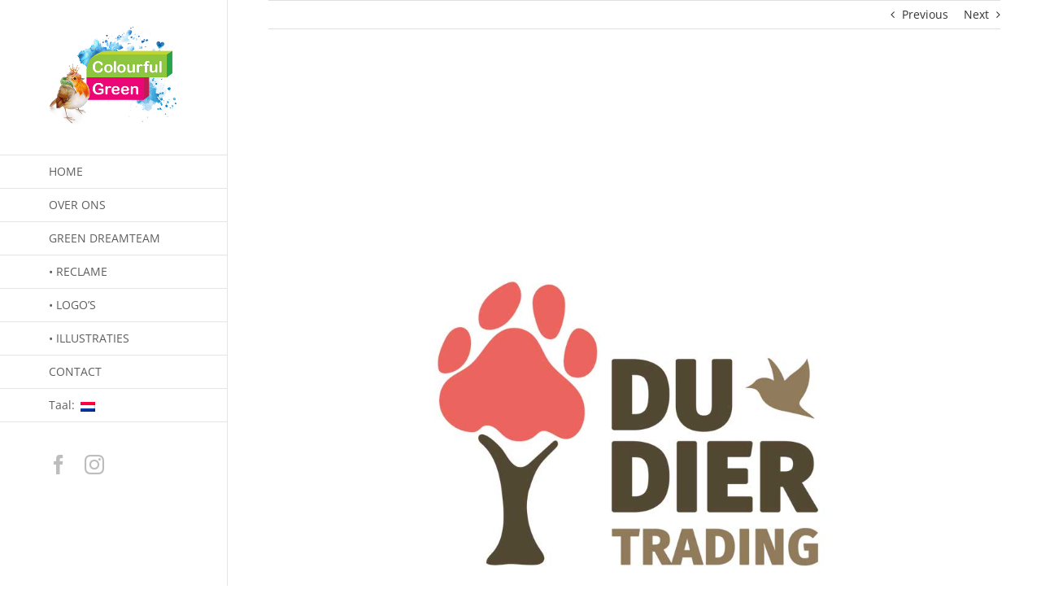

--- FILE ---
content_type: text/html; charset=UTF-8
request_url: https://colourfulgreen.nl/portfolio-items/english-logo-dudier/
body_size: 11196
content:

<!DOCTYPE html>
<html class="avada-html-layout-wide avada-html-header-position-left" dir="ltr" lang="nl-NL" prefix="og: https://ogp.me/ns#" prefix="og: http://ogp.me/ns# fb: http://ogp.me/ns/fb#">
<head>
	<meta http-equiv="X-UA-Compatible" content="IE=edge" />
	<meta http-equiv="Content-Type" content="text/html; charset=utf-8"/>
	<meta name="viewport" content="width=device-width, initial-scale=1" />
	<title>(English) logo dudier | Colourful Green</title>

		<!-- All in One SEO 4.5.3.1 - aioseo.com -->
		<meta name="robots" content="max-image-preview:large" />
		<link rel="canonical" href="https://colourfulgreen.nl/portfolio-items/english-logo-dudier/" />
		<meta name="generator" content="All in One SEO (AIOSEO) 4.5.3.1" />
		<meta property="og:locale" content="nl_NL" />
		<meta property="og:site_name" content="Colourful Green | GREEN &amp; CREATIVE" />
		<meta property="og:type" content="article" />
		<meta property="og:title" content="(English) logo dudier | Colourful Green" />
		<meta property="og:url" content="https://colourfulgreen.nl/portfolio-items/english-logo-dudier/" />
		<meta property="article:published_time" content="2018-02-23T20:00:33+00:00" />
		<meta property="article:modified_time" content="2018-02-23T20:20:10+00:00" />
		<meta name="twitter:card" content="summary" />
		<meta name="twitter:title" content="(English) logo dudier | Colourful Green" />
		<script type="application/ld+json" class="aioseo-schema">
			{"@context":"https:\/\/schema.org","@graph":[{"@type":"BreadcrumbList","@id":"https:\/\/colourfulgreen.nl\/portfolio-items\/english-logo-dudier\/#breadcrumblist","itemListElement":[{"@type":"ListItem","@id":"https:\/\/colourfulgreen.nl\/#listItem","position":1,"name":"Home","item":"https:\/\/colourfulgreen.nl\/","nextItem":"https:\/\/colourfulgreen.nl\/portfolio-items\/english-logo-dudier\/#listItem"},{"@type":"ListItem","@id":"https:\/\/colourfulgreen.nl\/portfolio-items\/english-logo-dudier\/#listItem","position":2,"name":"(English) logo dudier","previousItem":"https:\/\/colourfulgreen.nl\/#listItem"}]},{"@type":"Organization","@id":"https:\/\/colourfulgreen.nl\/#organization","name":"Colourful Green","url":"https:\/\/colourfulgreen.nl\/"},{"@type":"Person","@id":"https:\/\/colourfulgreen.nl\/author\/admin\/#author","url":"https:\/\/colourfulgreen.nl\/author\/admin\/","name":"Maria","image":{"@type":"ImageObject","@id":"https:\/\/colourfulgreen.nl\/portfolio-items\/english-logo-dudier\/#authorImage","url":"https:\/\/secure.gravatar.com\/avatar\/2d7d9b17f7f6987c7225f7f88503c76e?s=96&d=mm&r=g","width":96,"height":96,"caption":"Maria"}},{"@type":"WebPage","@id":"https:\/\/colourfulgreen.nl\/portfolio-items\/english-logo-dudier\/#webpage","url":"https:\/\/colourfulgreen.nl\/portfolio-items\/english-logo-dudier\/","name":"(English) logo dudier | Colourful Green","inLanguage":"nl-NL","isPartOf":{"@id":"https:\/\/colourfulgreen.nl\/#website"},"breadcrumb":{"@id":"https:\/\/colourfulgreen.nl\/portfolio-items\/english-logo-dudier\/#breadcrumblist"},"author":{"@id":"https:\/\/colourfulgreen.nl\/author\/admin\/#author"},"creator":{"@id":"https:\/\/colourfulgreen.nl\/author\/admin\/#author"},"image":{"@type":"ImageObject","url":"https:\/\/colourfulgreen.nl\/wp-content\/uploads\/2018\/02\/logo-dudier.jpg","@id":"https:\/\/colourfulgreen.nl\/portfolio-items\/english-logo-dudier\/#mainImage","width":1200,"height":1200},"primaryImageOfPage":{"@id":"https:\/\/colourfulgreen.nl\/portfolio-items\/english-logo-dudier\/#mainImage"},"datePublished":"2018-02-23T21:00:33+01:00","dateModified":"2018-02-23T21:20:10+01:00"},{"@type":"WebSite","@id":"https:\/\/colourfulgreen.nl\/#website","url":"https:\/\/colourfulgreen.nl\/","name":"Colourful Green","description":"GREEN & CREATIVE","inLanguage":"nl-NL","publisher":{"@id":"https:\/\/colourfulgreen.nl\/#organization"}}]}
		</script>
		<!-- All in One SEO -->

<link rel="alternate" type="application/rss+xml" title="Colourful Green &raquo; feed" href="https://colourfulgreen.nl/feed/" />
<link rel="alternate" type="application/rss+xml" title="Colourful Green &raquo; reactiesfeed" href="https://colourfulgreen.nl/comments/feed/" />
		
		
		
		
		
		
		<meta property="og:title" content="(English) logo dudier"/>
		<meta property="og:type" content="article"/>
		<meta property="og:url" content="https://colourfulgreen.nl/portfolio-items/english-logo-dudier/"/>
		<meta property="og:site_name" content="Colourful Green"/>
		<meta property="og:description" content=""/>

									<meta property="og:image" content="https://colourfulgreen.nl/wp-content/uploads/2018/02/logo-dudier.jpg"/>
							<script type="text/javascript">
/* <![CDATA[ */
window._wpemojiSettings = {"baseUrl":"https:\/\/s.w.org\/images\/core\/emoji\/14.0.0\/72x72\/","ext":".png","svgUrl":"https:\/\/s.w.org\/images\/core\/emoji\/14.0.0\/svg\/","svgExt":".svg","source":{"concatemoji":"https:\/\/colourfulgreen.nl\/wp-includes\/js\/wp-emoji-release.min.js?ver=6.4.7"}};
/*! This file is auto-generated */
!function(i,n){var o,s,e;function c(e){try{var t={supportTests:e,timestamp:(new Date).valueOf()};sessionStorage.setItem(o,JSON.stringify(t))}catch(e){}}function p(e,t,n){e.clearRect(0,0,e.canvas.width,e.canvas.height),e.fillText(t,0,0);var t=new Uint32Array(e.getImageData(0,0,e.canvas.width,e.canvas.height).data),r=(e.clearRect(0,0,e.canvas.width,e.canvas.height),e.fillText(n,0,0),new Uint32Array(e.getImageData(0,0,e.canvas.width,e.canvas.height).data));return t.every(function(e,t){return e===r[t]})}function u(e,t,n){switch(t){case"flag":return n(e,"\ud83c\udff3\ufe0f\u200d\u26a7\ufe0f","\ud83c\udff3\ufe0f\u200b\u26a7\ufe0f")?!1:!n(e,"\ud83c\uddfa\ud83c\uddf3","\ud83c\uddfa\u200b\ud83c\uddf3")&&!n(e,"\ud83c\udff4\udb40\udc67\udb40\udc62\udb40\udc65\udb40\udc6e\udb40\udc67\udb40\udc7f","\ud83c\udff4\u200b\udb40\udc67\u200b\udb40\udc62\u200b\udb40\udc65\u200b\udb40\udc6e\u200b\udb40\udc67\u200b\udb40\udc7f");case"emoji":return!n(e,"\ud83e\udef1\ud83c\udffb\u200d\ud83e\udef2\ud83c\udfff","\ud83e\udef1\ud83c\udffb\u200b\ud83e\udef2\ud83c\udfff")}return!1}function f(e,t,n){var r="undefined"!=typeof WorkerGlobalScope&&self instanceof WorkerGlobalScope?new OffscreenCanvas(300,150):i.createElement("canvas"),a=r.getContext("2d",{willReadFrequently:!0}),o=(a.textBaseline="top",a.font="600 32px Arial",{});return e.forEach(function(e){o[e]=t(a,e,n)}),o}function t(e){var t=i.createElement("script");t.src=e,t.defer=!0,i.head.appendChild(t)}"undefined"!=typeof Promise&&(o="wpEmojiSettingsSupports",s=["flag","emoji"],n.supports={everything:!0,everythingExceptFlag:!0},e=new Promise(function(e){i.addEventListener("DOMContentLoaded",e,{once:!0})}),new Promise(function(t){var n=function(){try{var e=JSON.parse(sessionStorage.getItem(o));if("object"==typeof e&&"number"==typeof e.timestamp&&(new Date).valueOf()<e.timestamp+604800&&"object"==typeof e.supportTests)return e.supportTests}catch(e){}return null}();if(!n){if("undefined"!=typeof Worker&&"undefined"!=typeof OffscreenCanvas&&"undefined"!=typeof URL&&URL.createObjectURL&&"undefined"!=typeof Blob)try{var e="postMessage("+f.toString()+"("+[JSON.stringify(s),u.toString(),p.toString()].join(",")+"));",r=new Blob([e],{type:"text/javascript"}),a=new Worker(URL.createObjectURL(r),{name:"wpTestEmojiSupports"});return void(a.onmessage=function(e){c(n=e.data),a.terminate(),t(n)})}catch(e){}c(n=f(s,u,p))}t(n)}).then(function(e){for(var t in e)n.supports[t]=e[t],n.supports.everything=n.supports.everything&&n.supports[t],"flag"!==t&&(n.supports.everythingExceptFlag=n.supports.everythingExceptFlag&&n.supports[t]);n.supports.everythingExceptFlag=n.supports.everythingExceptFlag&&!n.supports.flag,n.DOMReady=!1,n.readyCallback=function(){n.DOMReady=!0}}).then(function(){return e}).then(function(){var e;n.supports.everything||(n.readyCallback(),(e=n.source||{}).concatemoji?t(e.concatemoji):e.wpemoji&&e.twemoji&&(t(e.twemoji),t(e.wpemoji)))}))}((window,document),window._wpemojiSettings);
/* ]]> */
</script>
<style id='wp-emoji-styles-inline-css' type='text/css'>

	img.wp-smiley, img.emoji {
		display: inline !important;
		border: none !important;
		box-shadow: none !important;
		height: 1em !important;
		width: 1em !important;
		margin: 0 0.07em !important;
		vertical-align: -0.1em !important;
		background: none !important;
		padding: 0 !important;
	}
</style>
<style id='classic-theme-styles-inline-css' type='text/css'>
/*! This file is auto-generated */
.wp-block-button__link{color:#fff;background-color:#32373c;border-radius:9999px;box-shadow:none;text-decoration:none;padding:calc(.667em + 2px) calc(1.333em + 2px);font-size:1.125em}.wp-block-file__button{background:#32373c;color:#fff;text-decoration:none}
</style>
<style id='global-styles-inline-css' type='text/css'>
body{--wp--preset--color--black: #000000;--wp--preset--color--cyan-bluish-gray: #abb8c3;--wp--preset--color--white: #ffffff;--wp--preset--color--pale-pink: #f78da7;--wp--preset--color--vivid-red: #cf2e2e;--wp--preset--color--luminous-vivid-orange: #ff6900;--wp--preset--color--luminous-vivid-amber: #fcb900;--wp--preset--color--light-green-cyan: #7bdcb5;--wp--preset--color--vivid-green-cyan: #00d084;--wp--preset--color--pale-cyan-blue: #8ed1fc;--wp--preset--color--vivid-cyan-blue: #0693e3;--wp--preset--color--vivid-purple: #9b51e0;--wp--preset--gradient--vivid-cyan-blue-to-vivid-purple: linear-gradient(135deg,rgba(6,147,227,1) 0%,rgb(155,81,224) 100%);--wp--preset--gradient--light-green-cyan-to-vivid-green-cyan: linear-gradient(135deg,rgb(122,220,180) 0%,rgb(0,208,130) 100%);--wp--preset--gradient--luminous-vivid-amber-to-luminous-vivid-orange: linear-gradient(135deg,rgba(252,185,0,1) 0%,rgba(255,105,0,1) 100%);--wp--preset--gradient--luminous-vivid-orange-to-vivid-red: linear-gradient(135deg,rgba(255,105,0,1) 0%,rgb(207,46,46) 100%);--wp--preset--gradient--very-light-gray-to-cyan-bluish-gray: linear-gradient(135deg,rgb(238,238,238) 0%,rgb(169,184,195) 100%);--wp--preset--gradient--cool-to-warm-spectrum: linear-gradient(135deg,rgb(74,234,220) 0%,rgb(151,120,209) 20%,rgb(207,42,186) 40%,rgb(238,44,130) 60%,rgb(251,105,98) 80%,rgb(254,248,76) 100%);--wp--preset--gradient--blush-light-purple: linear-gradient(135deg,rgb(255,206,236) 0%,rgb(152,150,240) 100%);--wp--preset--gradient--blush-bordeaux: linear-gradient(135deg,rgb(254,205,165) 0%,rgb(254,45,45) 50%,rgb(107,0,62) 100%);--wp--preset--gradient--luminous-dusk: linear-gradient(135deg,rgb(255,203,112) 0%,rgb(199,81,192) 50%,rgb(65,88,208) 100%);--wp--preset--gradient--pale-ocean: linear-gradient(135deg,rgb(255,245,203) 0%,rgb(182,227,212) 50%,rgb(51,167,181) 100%);--wp--preset--gradient--electric-grass: linear-gradient(135deg,rgb(202,248,128) 0%,rgb(113,206,126) 100%);--wp--preset--gradient--midnight: linear-gradient(135deg,rgb(2,3,129) 0%,rgb(40,116,252) 100%);--wp--preset--font-size--small: 10.5px;--wp--preset--font-size--medium: 20px;--wp--preset--font-size--large: 21px;--wp--preset--font-size--x-large: 42px;--wp--preset--font-size--normal: 14px;--wp--preset--font-size--xlarge: 28px;--wp--preset--font-size--huge: 42px;--wp--preset--spacing--20: 0.44rem;--wp--preset--spacing--30: 0.67rem;--wp--preset--spacing--40: 1rem;--wp--preset--spacing--50: 1.5rem;--wp--preset--spacing--60: 2.25rem;--wp--preset--spacing--70: 3.38rem;--wp--preset--spacing--80: 5.06rem;--wp--preset--shadow--natural: 6px 6px 9px rgba(0, 0, 0, 0.2);--wp--preset--shadow--deep: 12px 12px 50px rgba(0, 0, 0, 0.4);--wp--preset--shadow--sharp: 6px 6px 0px rgba(0, 0, 0, 0.2);--wp--preset--shadow--outlined: 6px 6px 0px -3px rgba(255, 255, 255, 1), 6px 6px rgba(0, 0, 0, 1);--wp--preset--shadow--crisp: 6px 6px 0px rgba(0, 0, 0, 1);}:where(.is-layout-flex){gap: 0.5em;}:where(.is-layout-grid){gap: 0.5em;}body .is-layout-flow > .alignleft{float: left;margin-inline-start: 0;margin-inline-end: 2em;}body .is-layout-flow > .alignright{float: right;margin-inline-start: 2em;margin-inline-end: 0;}body .is-layout-flow > .aligncenter{margin-left: auto !important;margin-right: auto !important;}body .is-layout-constrained > .alignleft{float: left;margin-inline-start: 0;margin-inline-end: 2em;}body .is-layout-constrained > .alignright{float: right;margin-inline-start: 2em;margin-inline-end: 0;}body .is-layout-constrained > .aligncenter{margin-left: auto !important;margin-right: auto !important;}body .is-layout-constrained > :where(:not(.alignleft):not(.alignright):not(.alignfull)){max-width: var(--wp--style--global--content-size);margin-left: auto !important;margin-right: auto !important;}body .is-layout-constrained > .alignwide{max-width: var(--wp--style--global--wide-size);}body .is-layout-flex{display: flex;}body .is-layout-flex{flex-wrap: wrap;align-items: center;}body .is-layout-flex > *{margin: 0;}body .is-layout-grid{display: grid;}body .is-layout-grid > *{margin: 0;}:where(.wp-block-columns.is-layout-flex){gap: 2em;}:where(.wp-block-columns.is-layout-grid){gap: 2em;}:where(.wp-block-post-template.is-layout-flex){gap: 1.25em;}:where(.wp-block-post-template.is-layout-grid){gap: 1.25em;}.has-black-color{color: var(--wp--preset--color--black) !important;}.has-cyan-bluish-gray-color{color: var(--wp--preset--color--cyan-bluish-gray) !important;}.has-white-color{color: var(--wp--preset--color--white) !important;}.has-pale-pink-color{color: var(--wp--preset--color--pale-pink) !important;}.has-vivid-red-color{color: var(--wp--preset--color--vivid-red) !important;}.has-luminous-vivid-orange-color{color: var(--wp--preset--color--luminous-vivid-orange) !important;}.has-luminous-vivid-amber-color{color: var(--wp--preset--color--luminous-vivid-amber) !important;}.has-light-green-cyan-color{color: var(--wp--preset--color--light-green-cyan) !important;}.has-vivid-green-cyan-color{color: var(--wp--preset--color--vivid-green-cyan) !important;}.has-pale-cyan-blue-color{color: var(--wp--preset--color--pale-cyan-blue) !important;}.has-vivid-cyan-blue-color{color: var(--wp--preset--color--vivid-cyan-blue) !important;}.has-vivid-purple-color{color: var(--wp--preset--color--vivid-purple) !important;}.has-black-background-color{background-color: var(--wp--preset--color--black) !important;}.has-cyan-bluish-gray-background-color{background-color: var(--wp--preset--color--cyan-bluish-gray) !important;}.has-white-background-color{background-color: var(--wp--preset--color--white) !important;}.has-pale-pink-background-color{background-color: var(--wp--preset--color--pale-pink) !important;}.has-vivid-red-background-color{background-color: var(--wp--preset--color--vivid-red) !important;}.has-luminous-vivid-orange-background-color{background-color: var(--wp--preset--color--luminous-vivid-orange) !important;}.has-luminous-vivid-amber-background-color{background-color: var(--wp--preset--color--luminous-vivid-amber) !important;}.has-light-green-cyan-background-color{background-color: var(--wp--preset--color--light-green-cyan) !important;}.has-vivid-green-cyan-background-color{background-color: var(--wp--preset--color--vivid-green-cyan) !important;}.has-pale-cyan-blue-background-color{background-color: var(--wp--preset--color--pale-cyan-blue) !important;}.has-vivid-cyan-blue-background-color{background-color: var(--wp--preset--color--vivid-cyan-blue) !important;}.has-vivid-purple-background-color{background-color: var(--wp--preset--color--vivid-purple) !important;}.has-black-border-color{border-color: var(--wp--preset--color--black) !important;}.has-cyan-bluish-gray-border-color{border-color: var(--wp--preset--color--cyan-bluish-gray) !important;}.has-white-border-color{border-color: var(--wp--preset--color--white) !important;}.has-pale-pink-border-color{border-color: var(--wp--preset--color--pale-pink) !important;}.has-vivid-red-border-color{border-color: var(--wp--preset--color--vivid-red) !important;}.has-luminous-vivid-orange-border-color{border-color: var(--wp--preset--color--luminous-vivid-orange) !important;}.has-luminous-vivid-amber-border-color{border-color: var(--wp--preset--color--luminous-vivid-amber) !important;}.has-light-green-cyan-border-color{border-color: var(--wp--preset--color--light-green-cyan) !important;}.has-vivid-green-cyan-border-color{border-color: var(--wp--preset--color--vivid-green-cyan) !important;}.has-pale-cyan-blue-border-color{border-color: var(--wp--preset--color--pale-cyan-blue) !important;}.has-vivid-cyan-blue-border-color{border-color: var(--wp--preset--color--vivid-cyan-blue) !important;}.has-vivid-purple-border-color{border-color: var(--wp--preset--color--vivid-purple) !important;}.has-vivid-cyan-blue-to-vivid-purple-gradient-background{background: var(--wp--preset--gradient--vivid-cyan-blue-to-vivid-purple) !important;}.has-light-green-cyan-to-vivid-green-cyan-gradient-background{background: var(--wp--preset--gradient--light-green-cyan-to-vivid-green-cyan) !important;}.has-luminous-vivid-amber-to-luminous-vivid-orange-gradient-background{background: var(--wp--preset--gradient--luminous-vivid-amber-to-luminous-vivid-orange) !important;}.has-luminous-vivid-orange-to-vivid-red-gradient-background{background: var(--wp--preset--gradient--luminous-vivid-orange-to-vivid-red) !important;}.has-very-light-gray-to-cyan-bluish-gray-gradient-background{background: var(--wp--preset--gradient--very-light-gray-to-cyan-bluish-gray) !important;}.has-cool-to-warm-spectrum-gradient-background{background: var(--wp--preset--gradient--cool-to-warm-spectrum) !important;}.has-blush-light-purple-gradient-background{background: var(--wp--preset--gradient--blush-light-purple) !important;}.has-blush-bordeaux-gradient-background{background: var(--wp--preset--gradient--blush-bordeaux) !important;}.has-luminous-dusk-gradient-background{background: var(--wp--preset--gradient--luminous-dusk) !important;}.has-pale-ocean-gradient-background{background: var(--wp--preset--gradient--pale-ocean) !important;}.has-electric-grass-gradient-background{background: var(--wp--preset--gradient--electric-grass) !important;}.has-midnight-gradient-background{background: var(--wp--preset--gradient--midnight) !important;}.has-small-font-size{font-size: var(--wp--preset--font-size--small) !important;}.has-medium-font-size{font-size: var(--wp--preset--font-size--medium) !important;}.has-large-font-size{font-size: var(--wp--preset--font-size--large) !important;}.has-x-large-font-size{font-size: var(--wp--preset--font-size--x-large) !important;}
.wp-block-navigation a:where(:not(.wp-element-button)){color: inherit;}
:where(.wp-block-post-template.is-layout-flex){gap: 1.25em;}:where(.wp-block-post-template.is-layout-grid){gap: 1.25em;}
:where(.wp-block-columns.is-layout-flex){gap: 2em;}:where(.wp-block-columns.is-layout-grid){gap: 2em;}
.wp-block-pullquote{font-size: 1.5em;line-height: 1.6;}
</style>
<link rel='stylesheet' id='fusion-dynamic-css-css' href='https://colourfulgreen.nl/wp-content/uploads/fusion-styles/134f4dddeb13a8ae901e8f344e8597c3.min.css?ver=3.4.2' type='text/css' media='all' />
<script type="text/javascript" src="https://colourfulgreen.nl/wp-includes/js/jquery/jquery.min.js?ver=3.7.1" id="jquery-core-js"></script>
<script type="text/javascript" src="https://colourfulgreen.nl/wp-includes/js/jquery/jquery-migrate.min.js?ver=3.4.1" id="jquery-migrate-js"></script>
<link rel="https://api.w.org/" href="https://colourfulgreen.nl/wp-json/" /><link rel="alternate" type="application/json" href="https://colourfulgreen.nl/wp-json/wp/v2/avada_portfolio/3217" /><link rel="EditURI" type="application/rsd+xml" title="RSD" href="https://colourfulgreen.nl/xmlrpc.php?rsd" />
<link rel='shortlink' href='https://colourfulgreen.nl/?p=3217' />
<link rel="alternate" type="application/json+oembed" href="https://colourfulgreen.nl/wp-json/oembed/1.0/embed?url=https%3A%2F%2Fcolourfulgreen.nl%2Fportfolio-items%2Fenglish-logo-dudier%2F" />
<link rel="alternate" type="text/xml+oembed" href="https://colourfulgreen.nl/wp-json/oembed/1.0/embed?url=https%3A%2F%2Fcolourfulgreen.nl%2Fportfolio-items%2Fenglish-logo-dudier%2F&#038;format=xml" />
<script type='text/javascript' data-cfasync='false'>var _mmunch = {'front': false, 'page': false, 'post': false, 'category': false, 'author': false, 'search': false, 'attachment': false, 'tag': false};_mmunch['post'] = true; _mmunch['postData'] = {"ID":3217,"post_name":"english-logo-dudier","post_title":"(English) logo dudier","post_type":"avada_portfolio","post_author":"1","post_status":"publish"}; _mmunch['postCategories'] = []; _mmunch['postTags'] = false; _mmunch['postAuthor'] = {"name":"","ID":""};</script><script data-cfasync="false" src="//a.mailmunch.co/app/v1/site.js" id="mailmunch-script" data-plugin="mc_mm" data-mailmunch-site-id="314169" async></script><style type="text/css">
.qtranxs_flag_nl {background-image: url(https://colourfulgreen.nl/wp-content/plugins/qtranslate-x/flags/nl.png); background-repeat: no-repeat;}
.qtranxs_flag_en {background-image: url(https://colourfulgreen.nl/wp-content/plugins/qtranslate-x/flags/gb.png); background-repeat: no-repeat;}
</style>
<link hreflang="nl" href="https://colourfulgreen.nl/nl/portfolio-items/english-logo-dudier/" rel="alternate" />
<link hreflang="en" href="https://colourfulgreen.nl/en/portfolio-items/english-logo-dudier/" rel="alternate" />
<link hreflang="x-default" href="https://colourfulgreen.nl/portfolio-items/english-logo-dudier/" rel="alternate" />
<meta name="generator" content="qTranslate-X 3.4.6.8" />
<style type="text/css" id="css-fb-visibility">@media screen and (max-width: 640px){.fusion-no-small-visibility{display:none !important;}body:not(.fusion-builder-ui-wireframe) .sm-text-align-center{text-align:center !important;}body:not(.fusion-builder-ui-wireframe) .sm-text-align-left{text-align:left !important;}body:not(.fusion-builder-ui-wireframe) .sm-text-align-right{text-align:right !important;}body:not(.fusion-builder-ui-wireframe) .sm-mx-auto{margin-left:auto !important;margin-right:auto !important;}body:not(.fusion-builder-ui-wireframe) .sm-ml-auto{margin-left:auto !important;}body:not(.fusion-builder-ui-wireframe) .sm-mr-auto{margin-right:auto !important;}body:not(.fusion-builder-ui-wireframe) .fusion-absolute-position-small{position:absolute;top:auto;width:100%;}}@media screen and (min-width: 641px) and (max-width: 1024px){.fusion-no-medium-visibility{display:none !important;}body:not(.fusion-builder-ui-wireframe) .md-text-align-center{text-align:center !important;}body:not(.fusion-builder-ui-wireframe) .md-text-align-left{text-align:left !important;}body:not(.fusion-builder-ui-wireframe) .md-text-align-right{text-align:right !important;}body:not(.fusion-builder-ui-wireframe) .md-mx-auto{margin-left:auto !important;margin-right:auto !important;}body:not(.fusion-builder-ui-wireframe) .md-ml-auto{margin-left:auto !important;}body:not(.fusion-builder-ui-wireframe) .md-mr-auto{margin-right:auto !important;}body:not(.fusion-builder-ui-wireframe) .fusion-absolute-position-medium{position:absolute;top:auto;width:100%;}}@media screen and (min-width: 1025px){.fusion-no-large-visibility{display:none !important;}body:not(.fusion-builder-ui-wireframe) .lg-text-align-center{text-align:center !important;}body:not(.fusion-builder-ui-wireframe) .lg-text-align-left{text-align:left !important;}body:not(.fusion-builder-ui-wireframe) .lg-text-align-right{text-align:right !important;}body:not(.fusion-builder-ui-wireframe) .lg-mx-auto{margin-left:auto !important;margin-right:auto !important;}body:not(.fusion-builder-ui-wireframe) .lg-ml-auto{margin-left:auto !important;}body:not(.fusion-builder-ui-wireframe) .lg-mr-auto{margin-right:auto !important;}body:not(.fusion-builder-ui-wireframe) .fusion-absolute-position-large{position:absolute;top:auto;width:100%;}}</style><link rel="icon" href="https://colourfulgreen.nl/wp-content/uploads/2018/02/cropped-CG-logo-met-vogeltje-512-32x32.jpg" sizes="32x32" />
<link rel="icon" href="https://colourfulgreen.nl/wp-content/uploads/2018/02/cropped-CG-logo-met-vogeltje-512-192x192.jpg" sizes="192x192" />
<link rel="apple-touch-icon" href="https://colourfulgreen.nl/wp-content/uploads/2018/02/cropped-CG-logo-met-vogeltje-512-180x180.jpg" />
<meta name="msapplication-TileImage" content="https://colourfulgreen.nl/wp-content/uploads/2018/02/cropped-CG-logo-met-vogeltje-512-270x270.jpg" />
		<script type="text/javascript">
			var doc = document.documentElement;
			doc.setAttribute( 'data-useragent', navigator.userAgent );
		</script>
		<style id="wpforms-css-vars-root">
				:root {
					--wpforms-field-border-radius: 3px;
--wpforms-field-background-color: #ffffff;
--wpforms-field-border-color: rgba( 0, 0, 0, 0.25 );
--wpforms-field-text-color: rgba( 0, 0, 0, 0.7 );
--wpforms-label-color: rgba( 0, 0, 0, 0.85 );
--wpforms-label-sublabel-color: rgba( 0, 0, 0, 0.55 );
--wpforms-label-error-color: #d63637;
--wpforms-button-border-radius: 3px;
--wpforms-button-background-color: #066aab;
--wpforms-button-text-color: #ffffff;
--wpforms-field-size-input-height: 43px;
--wpforms-field-size-input-spacing: 15px;
--wpforms-field-size-font-size: 16px;
--wpforms-field-size-line-height: 19px;
--wpforms-field-size-padding-h: 14px;
--wpforms-field-size-checkbox-size: 16px;
--wpforms-field-size-sublabel-spacing: 5px;
--wpforms-field-size-icon-size: 1;
--wpforms-label-size-font-size: 16px;
--wpforms-label-size-line-height: 19px;
--wpforms-label-size-sublabel-font-size: 14px;
--wpforms-label-size-sublabel-line-height: 17px;
--wpforms-button-size-font-size: 17px;
--wpforms-button-size-height: 41px;
--wpforms-button-size-padding-h: 15px;
--wpforms-button-size-margin-top: 10px;

				}
			</style>
	</head>

<body class="avada_portfolio-template-default single single-avada_portfolio postid-3217 single-format-standard fusion-image-hovers fusion-pagination-sizing fusion-button_size-large fusion-button_type-flat fusion-button_span-no avada-image-rollover-circle-yes avada-image-rollover-yes avada-image-rollover-direction-fade fusion-body ltr fusion-sticky-header no-tablet-sticky-header no-mobile-sticky-header no-mobile-slidingbar no-mobile-totop avada-has-rev-slider-styles fusion-disable-outline fusion-sub-menu-fade mobile-logo-pos-left layout-wide-mode avada-has-boxed-modal-shadow-none layout-scroll-offset-full avada-has-zero-margin-offset-top side-header side-header-left menu-text-align-left mobile-menu-design-modern fusion-show-pagination-text fusion-header-layout-v2 avada-responsive avada-footer-fx-sticky avada-menu-highlight-style-bar fusion-search-form-clean fusion-main-menu-search-dropdown fusion-avatar-circle avada-dropdown-styles avada-blog-layout-large avada-blog-archive-layout-large avada-header-shadow-no avada-menu-icon-position-left avada-has-megamenu-shadow avada-has-mainmenu-dropdown-divider avada-has-100-footer avada-has-breadcrumb-mobile-hidden avada-has-titlebar-hide avada-has-pagination-padding avada-flyout-menu-direction-fade avada-ec-views-v1" >
		<a class="skip-link screen-reader-text" href="#content">Skip to content</a>

	<div id="boxed-wrapper">
		<div class="fusion-sides-frame"></div>
		<div id="wrapper" class="fusion-wrapper">
			<div id="home" style="position:relative;top:-1px;"></div>
			
													
<div id="side-header-sticky"></div>
<div id="side-header" class="clearfix fusion-mobile-menu-design-modern fusion-sticky-logo-1 fusion-mobile-logo-1 fusion-sticky-menu-">
	<div class="side-header-wrapper">
								<div class="side-header-content fusion-logo-left fusion-mobile-logo-1">
				<div class="fusion-logo" data-margin-top="31px" data-margin-bottom="31px" data-margin-left="0px" data-margin-right="0px">
			<a class="fusion-logo-link"  href="https://colourfulgreen.nl/" >

						<!-- standard logo -->
			<img src="https://colourfulgreen.nl/wp-content/uploads/2017/01/CG-logo-met-vogeltje-318.jpg" srcset="https://colourfulgreen.nl/wp-content/uploads/2017/01/CG-logo-met-vogeltje-318.jpg 1x" width="318" height="255" alt="Colourful Green Logo" data-retina_logo_url="" class="fusion-standard-logo" />

			
											<!-- sticky header logo -->
				<img src="https://colourfulgreen.nl/wp-content/uploads/2017/01/CG-logo-met-vogeltje-318.jpg" srcset="https://colourfulgreen.nl/wp-content/uploads/2017/01/CG-logo-met-vogeltje-318.jpg 1x, https://colourfulgreen.nl/wp-content/uploads/2017/01/CG-logo-met-vogeltje-636.jpg 2x" width="318" height="255" style="max-height:255px;height:auto;" alt="Colourful Green Logo" data-retina_logo_url="https://colourfulgreen.nl/wp-content/uploads/2017/01/CG-logo-met-vogeltje-636.jpg" class="fusion-sticky-logo" />
					</a>
		</div>		</div>
		<div class="fusion-main-menu-container fusion-logo-menu-left">
			<nav class="fusion-main-menu" aria-label="Main Menu"><ul id="menu-hoofd-menu-en" class="fusion-menu"><li  id="menu-item-3256"  class="menu-item menu-item-type-post_type menu-item-object-page menu-item-home menu-item-3256"  data-item-id="3256"><a  href="https://colourfulgreen.nl/" class="fusion-bar-highlight"><span class="menu-text">HOME</span></a></li><li  id="menu-item-3671"  class="menu-item menu-item-type-post_type menu-item-object-page menu-item-3671"  data-item-id="3671"><a  href="https://colourfulgreen.nl/over-ons/" class="fusion-bar-highlight"><span class="menu-text">OVER ONS</span></a></li><li  id="menu-item-3660"  class="menu-item menu-item-type-post_type menu-item-object-page menu-item-3660"  data-item-id="3660"><a  href="https://colourfulgreen.nl/team/" class="fusion-bar-highlight"><span class="menu-text">GREEN DREAMTEAM</span></a></li><li  id="menu-item-3621"  class="menu-item menu-item-type-post_type menu-item-object-page menu-item-3621"  data-item-id="3621"><a  href="https://colourfulgreen.nl/concepten/" class="fusion-bar-highlight"><span class="menu-text">• RECLAME</span></a></li><li  id="menu-item-3253"  class="menu-item menu-item-type-post_type menu-item-object-page menu-item-3253"  data-item-id="3253"><a  href="https://colourfulgreen.nl/logos/" class="fusion-bar-highlight"><span class="menu-text">• LOGO’S</span></a></li><li  id="menu-item-3252"  class="menu-item menu-item-type-post_type menu-item-object-page menu-item-3252"  data-item-id="3252"><a  href="https://colourfulgreen.nl/illustraties/" class="fusion-bar-highlight"><span class="menu-text">• ILLUSTRATIES</span></a></li><li  id="menu-item-3257"  class="menu-item menu-item-type-post_type menu-item-object-page menu-item-3257"  data-item-id="3257"><a  href="https://colourfulgreen.nl/contact/" class="fusion-bar-highlight"><span class="menu-text">CONTACT</span></a></li><li  id="menu-item-3266"  class="qtranxs-lang-menu qtranxs-lang-menu-nl menu-item menu-item-type-custom menu-item-object-custom menu-item-has-children menu-item-3266 fusion-dropdown-menu"  data-item-id="3266"><a  title="Nederlands" href="#" class="fusion-bar-highlight"><span class="menu-text">Taal:&nbsp;<img src="https://colourfulgreen.nl/wp-content/plugins/qtranslate-x/flags/nl.png" alt="Nederlands" /></span></a><ul class="sub-menu"><li  id="menu-item-3672"  class="qtranxs-lang-menu-item qtranxs-lang-menu-item-nl menu-item menu-item-type-custom menu-item-object-custom menu-item-3672 fusion-dropdown-submenu"  data-classes="qtranxs-lang-menu-item"><a  title="Nederlands" href="https://colourfulgreen.nl/nl/portfolio-items/english-logo-dudier/" class="fusion-bar-highlight"><span><img src="https://colourfulgreen.nl/wp-content/plugins/qtranslate-x/flags/nl.png" alt="Nederlands" />&nbsp;Nederlands</span></a></li><li  id="menu-item-3673"  class="qtranxs-lang-menu-item qtranxs-lang-menu-item-en menu-item menu-item-type-custom menu-item-object-custom menu-item-3673 fusion-dropdown-submenu"  data-classes="qtranxs-lang-menu-item"><a  title="English" href="https://colourfulgreen.nl/en/portfolio-items/english-logo-dudier/" class="fusion-bar-highlight"><span><img src="https://colourfulgreen.nl/wp-content/plugins/qtranslate-x/flags/gb.png" alt="English" />&nbsp;English</span></a></li></ul></li></ul></nav>	<div class="fusion-mobile-menu-icons">
							<a href="#" class="fusion-icon awb-icon-bars" aria-label="Toggle mobile menu" aria-expanded="false"></a>
		
		
		
			</div>

<nav class="fusion-mobile-nav-holder fusion-mobile-menu-text-align-left" aria-label="Main Menu Mobile"></nav>

		</div>

		
								
			<div class="side-header-content side-header-content-1-2">
									<div class="side-header-content-1 fusion-clearfix">
					<div class="fusion-social-links-header"><div class="fusion-social-networks"><div class="fusion-social-networks-wrapper"><a  class="fusion-social-network-icon fusion-tooltip fusion-facebook awb-icon-facebook" style data-placement="bottom" data-title="Facebook" data-toggle="tooltip" title="Facebook" href="http://www.facebook.com/colourfulgreen" target="_blank" rel="noopener noreferrer"><span class="screen-reader-text">Facebook</span></a><a  class="fusion-social-network-icon fusion-tooltip fusion-instagram awb-icon-instagram" style data-placement="bottom" data-title="Instagram" data-toggle="tooltip" title="Instagram" href="http://www.instagram.com/mariatiqwahart/" target="_blank" rel="noopener noreferrer"><span class="screen-reader-text">Instagram</span></a></div></div></div>					</div>
											</div>
		
		
					</div>
	<style>
	.side-header-styling-wrapper > div {
		display: none !important;
	}

	.side-header-styling-wrapper .side-header-background-image,
	.side-header-styling-wrapper .side-header-background-color,
	.side-header-styling-wrapper .side-header-border {
		display: block !important;
	}
	</style>
	<div class="side-header-styling-wrapper" style="overflow:hidden;">
		<div class="side-header-background-image"></div>
		<div class="side-header-background-color"></div>
		<div class="side-header-border"></div>
	</div>
</div>

				
						<div id="sliders-container" class="fusion-slider-visibility">
					</div>
				
				
			
			
						<main id="main" class="clearfix ">
				<div class="fusion-row" style="">
<div id="content" class="portfolio-full" style="width: 100%;">
	
			<div class="single-navigation clearfix">
			
											<a href="https://colourfulgreen.nl/portfolio-items/english-logo-aapnu/" rel="prev">Previous</a>
			
			
											<a href="https://colourfulgreen.nl/portfolio-items/english-logo-green-interiors/" rel="next">Next</a>
					</div>
	
					<article id="post-3217" class="post-3217 avada_portfolio type-avada_portfolio status-publish format-standard has-post-thumbnail hentry portfolio_category-logo">

									<div class="fusion-flexslider flexslider fusion-post-slideshow post-slideshow fusion-flexslider-loading">
				<ul class="slides">
																					<li>
															<img width="1200" height="1200" src="https://colourfulgreen.nl/wp-content/uploads/2018/02/logo-dudier.jpg" class="attachment-full size-full wp-post-image" alt="" decoding="async" fetchpriority="high" srcset="https://colourfulgreen.nl/wp-content/uploads/2018/02/logo-dudier-200x200.jpg 200w, https://colourfulgreen.nl/wp-content/uploads/2018/02/logo-dudier-400x400.jpg 400w, https://colourfulgreen.nl/wp-content/uploads/2018/02/logo-dudier-600x600.jpg 600w, https://colourfulgreen.nl/wp-content/uploads/2018/02/logo-dudier-800x800.jpg 800w, https://colourfulgreen.nl/wp-content/uploads/2018/02/logo-dudier.jpg 1200w" sizes="(max-width: 1080px) 100vw, 1200px" />													</li>
																																																																																																																				</ul>
			</div>
			
						<div class="project-content">
				<span class="entry-title rich-snippet-hidden">(English) logo dudier</span><span class="vcard rich-snippet-hidden"><span class="fn"><a href="https://colourfulgreen.nl/author/admin/" title="Berichten van Maria" rel="author">Maria</a></span></span><span class="updated rich-snippet-hidden">2018-02-23T21:20:10+00:00</span>				<div class="project-description post-content fusion-project-description-details" style="">
											<h3 style="">Project Description</h3>										<div class='mailmunch-forms-before-post' style='display: none !important;'></div><div class='mailmunch-forms-in-post-middle' style='display: none !important;'></div><div class='mailmunch-forms-after-post' style='display: none !important;'></div>									</div>

									<div class="project-info">
												<h3>Project Details</h3>
												
																			<div class="project-info-box">
								<h4>Categories:</h4>								<div class="project-terms">
									<a href="https://colourfulgreen.nl/portfolio_category/logo/" rel="tag">LOGOS DOOR COLOURFUL GREEN</a>								</div>
							</div>
						
												
						
						
						
						
																							</div>
							</div>

			<div class="portfolio-sep"></div>
												<div class="fusion-sharing-box fusion-theme-sharing-box fusion-single-sharing-box">
		<h4>Share This Story, Choose Your Platform!</h4>
		<div class="fusion-social-networks"><div class="fusion-social-networks-wrapper"><a  class="fusion-social-network-icon fusion-tooltip fusion-facebook awb-icon-facebook" style="color:var(--sharing_social_links_icon_color);" data-placement="top" data-title="Facebook" data-toggle="tooltip" title="Facebook" href="https://www.facebook.com/sharer.php?u=https%3A%2F%2Fcolourfulgreen.nl%2Fportfolio-items%2Fenglish-logo-dudier%2F&amp;t=%28English%29%20logo%20dudier" target="_blank"><span class="screen-reader-text">Facebook</span></a><a  class="fusion-social-network-icon fusion-tooltip fusion-twitter awb-icon-twitter" style="color:var(--sharing_social_links_icon_color);" data-placement="top" data-title="Twitter" data-toggle="tooltip" title="Twitter" href="https://twitter.com/share?url=https%3A%2F%2Fcolourfulgreen.nl%2Fportfolio-items%2Fenglish-logo-dudier%2F&amp;text=%28English%29%20logo%20dudier" target="_blank" rel="noopener noreferrer"><span class="screen-reader-text">Twitter</span></a><a  class="fusion-social-network-icon fusion-tooltip fusion-reddit awb-icon-reddit" style="color:var(--sharing_social_links_icon_color);" data-placement="top" data-title="Reddit" data-toggle="tooltip" title="Reddit" href="https://reddit.com/submit?url=https://colourfulgreen.nl/portfolio-items/english-logo-dudier/&amp;title=%28English%29%20logo%20dudier" target="_blank" rel="noopener noreferrer"><span class="screen-reader-text">Reddit</span></a><a  class="fusion-social-network-icon fusion-tooltip fusion-linkedin awb-icon-linkedin" style="color:var(--sharing_social_links_icon_color);" data-placement="top" data-title="LinkedIn" data-toggle="tooltip" title="LinkedIn" href="https://www.linkedin.com/shareArticle?mini=true&amp;url=https%3A%2F%2Fcolourfulgreen.nl%2Fportfolio-items%2Fenglish-logo-dudier%2F&amp;title=%28English%29%20logo%20dudier&amp;summary=" target="_blank" rel="noopener noreferrer"><span class="screen-reader-text">LinkedIn</span></a><a  class="fusion-social-network-icon fusion-tooltip fusion-tumblr awb-icon-tumblr" style="color:var(--sharing_social_links_icon_color);" data-placement="top" data-title="Tumblr" data-toggle="tooltip" title="Tumblr" href="https://www.tumblr.com/share/link?url=https%3A%2F%2Fcolourfulgreen.nl%2Fportfolio-items%2Fenglish-logo-dudier%2F&amp;name=%28English%29%20logo%20dudier&amp;description=" target="_blank" rel="noopener noreferrer"><span class="screen-reader-text">Tumblr</span></a><a  class="fusion-social-network-icon fusion-tooltip fusion-pinterest awb-icon-pinterest" style="color:var(--sharing_social_links_icon_color);" data-placement="top" data-title="Pinterest" data-toggle="tooltip" title="Pinterest" href="https://pinterest.com/pin/create/button/?url=https%3A%2F%2Fcolourfulgreen.nl%2Fportfolio-items%2Fenglish-logo-dudier%2F&amp;description=&amp;media=https%3A%2F%2Fcolourfulgreen.nl%2Fwp-content%2Fuploads%2F2018%2F02%2Flogo-dudier.jpg" target="_blank" rel="noopener noreferrer"><span class="screen-reader-text">Pinterest</span></a><a  class="fusion-social-network-icon fusion-tooltip fusion-vk awb-icon-vk" style="color:var(--sharing_social_links_icon_color);" data-placement="top" data-title="Vk" data-toggle="tooltip" title="Vk" href="https://vk.com/share.php?url=https%3A%2F%2Fcolourfulgreen.nl%2Fportfolio-items%2Fenglish-logo-dudier%2F&amp;title=%28English%29%20logo%20dudier&amp;description=" target="_blank" rel="noopener noreferrer"><span class="screen-reader-text">Vk</span></a><a  class="fusion-social-network-icon fusion-tooltip fusion-mail awb-icon-mail fusion-last-social-icon" style="color:var(--sharing_social_links_icon_color);" data-placement="top" data-title="Email" data-toggle="tooltip" title="Email" href="mailto:?body=https://colourfulgreen.nl/portfolio-items/english-logo-dudier/&amp;subject=%28English%29%20logo%20dudier" target="_self" rel="noopener noreferrer"><span class="screen-reader-text">Email</span></a><div class="fusion-clearfix"></div></div></div>	</div>
					<section class="related-posts single-related-posts">
					<div class="fusion-title fusion-title-size-two sep-double sep-solid" style="margin-top:0px;margin-bottom:31px;">
					<h2 class="title-heading-left" style="margin:0;">
						Related Projects					</h2>
					<span class="awb-title-spacer"></span>
					<div class="title-sep-container">
						<div class="title-sep sep-double sep-solid"></div>
					</div>
				</div>
				
	
	
	
					<div class="fusion-carousel" data-imagesize="fixed" data-metacontent="no" data-autoplay="no" data-touchscroll="no" data-columns="5" data-itemmargin="44px" data-itemwidth="180" data-touchscroll="yes" data-scrollitems="">
		<div class="fusion-carousel-positioner">
			<ul class="fusion-carousel-holder">
																							<li class="fusion-carousel-item">
						<div class="fusion-carousel-item-wrapper">
							<div  class="fusion-image-wrapper fusion-image-size-fixed" aria-haspopup="true">
				  	<img src="https://colourfulgreen.nl/wp-content/uploads/2021/06/WildWestLand-logo.jpg" srcset="https://colourfulgreen.nl/wp-content/uploads/2021/06/WildWestLand-logo.jpg 1x, https://colourfulgreen.nl/wp-content/uploads/2021/06/WildWestLand-logo.jpg 2x" width="500" height="383" alt="Logo WildWestLand" />
	<div class="fusion-rollover">
	<div class="fusion-rollover-content">

										
														
								
								
																		<a class="fusion-rollover-gallery" href="https://colourfulgreen.nl/wp-content/uploads/2021/06/WildWestLand-logo.jpg" data-id="3767" data-rel="iLightbox[gallery]" data-title="WildWestLand-logo" data-caption="">
						Gallery					</a>
														
		
								
								
		
						<a class="fusion-link-wrapper" href="https://colourfulgreen.nl/portfolio-items/logo-wildwestland/" aria-label="Logo WildWestLand"></a>
	</div>
</div>
</div>
													</div><!-- fusion-carousel-item-wrapper -->
					</li>
																			<li class="fusion-carousel-item">
						<div class="fusion-carousel-item-wrapper">
							<div  class="fusion-image-wrapper fusion-image-size-fixed" aria-haspopup="true">
				  	<img src="https://colourfulgreen.nl/wp-content/uploads/2020/08/logo_Equilibirum.jpg" srcset="https://colourfulgreen.nl/wp-content/uploads/2020/08/logo_Equilibirum.jpg 1x, https://colourfulgreen.nl/wp-content/uploads/2020/08/logo_Equilibirum.jpg 2x" width="500" height="383" alt="logo Equilibrium" />
	<div class="fusion-rollover">
	<div class="fusion-rollover-content">

										
														
								
								
																		<a class="fusion-rollover-gallery" href="https://colourfulgreen.nl/wp-content/uploads/2020/08/logo_Equilibirum.jpg" data-id="3580" data-rel="iLightbox[gallery]" data-title="logo_Equilibirum" data-caption="">
						Gallery					</a>
														
		
								
								
		
						<a class="fusion-link-wrapper" href="https://colourfulgreen.nl/portfolio-items/logo-equilibrium/" aria-label="logo Equilibrium"></a>
	</div>
</div>
</div>
													</div><!-- fusion-carousel-item-wrapper -->
					</li>
																			<li class="fusion-carousel-item">
						<div class="fusion-carousel-item-wrapper">
							<div  class="fusion-image-wrapper fusion-image-size-fixed" aria-haspopup="true">
				  	<img src="https://colourfulgreen.nl/wp-content/uploads/2020/06/logo_TVC_FC.jpg" srcset="https://colourfulgreen.nl/wp-content/uploads/2020/06/logo_TVC_FC.jpg 1x, https://colourfulgreen.nl/wp-content/uploads/2020/06/logo_TVC_FC.jpg 2x" width="500" height="383" alt="logo Those Vegan Cowboys" />
	<div class="fusion-rollover">
	<div class="fusion-rollover-content">

										
														
								
								
																		<a class="fusion-rollover-gallery" href="https://colourfulgreen.nl/wp-content/uploads/2020/06/logo_TVC_FC.jpg" data-id="3576" data-rel="iLightbox[gallery]" data-title="logo_TVC_FC" data-caption="">
						Gallery					</a>
														
		
								
								
		
						<a class="fusion-link-wrapper" href="https://colourfulgreen.nl/portfolio-items/logo-those-vegan-cowboys/" aria-label="logo Those Vegan Cowboys"></a>
	</div>
</div>
</div>
													</div><!-- fusion-carousel-item-wrapper -->
					</li>
																			<li class="fusion-carousel-item">
						<div class="fusion-carousel-item-wrapper">
							<div  class="fusion-image-wrapper fusion-image-size-fixed" aria-haspopup="true">
				  	<img src="https://colourfulgreen.nl/wp-content/uploads/2018/02/logo-laura-stoelblad.jpg" srcset="https://colourfulgreen.nl/wp-content/uploads/2018/02/logo-laura-stoelblad.jpg 1x, https://colourfulgreen.nl/wp-content/uploads/2018/02/logo-laura-stoelblad.jpg 2x" width="500" height="383" alt="(English) logo laura stoel/blad" />
	<div class="fusion-rollover">
	<div class="fusion-rollover-content">

										
														
								
								
																		<a class="fusion-rollover-gallery" href="https://colourfulgreen.nl/wp-content/uploads/2018/02/logo-laura-stoelblad.jpg" data-id="3221" data-rel="iLightbox[gallery]" data-title="logo-laura-stoelblad" data-caption="">
						Gallery					</a>
														
		
								
								
		
						<a class="fusion-link-wrapper" href="https://colourfulgreen.nl/portfolio-items/english-logo-laura-stoel-blad/" aria-label="(English) logo laura stoel/blad"></a>
	</div>
</div>
</div>
													</div><!-- fusion-carousel-item-wrapper -->
					</li>
																			<li class="fusion-carousel-item">
						<div class="fusion-carousel-item-wrapper">
							<div  class="fusion-image-wrapper fusion-image-size-fixed" aria-haspopup="true">
				  	<img src="https://colourfulgreen.nl/wp-content/uploads/2018/02/logo-vegan-church.jpg" srcset="https://colourfulgreen.nl/wp-content/uploads/2018/02/logo-vegan-church.jpg 1x, https://colourfulgreen.nl/wp-content/uploads/2018/02/logo-vegan-church.jpg 2x" width="500" height="383" alt="(English) logo vegan church" />
	<div class="fusion-rollover">
	<div class="fusion-rollover-content">

										
														
								
								
																		<a class="fusion-rollover-gallery" href="https://colourfulgreen.nl/wp-content/uploads/2018/02/logo-vegan-church.jpg" data-id="3209" data-rel="iLightbox[gallery]" data-title="logo-vegan-church" data-caption="">
						Gallery					</a>
														
		
								
								
		
						<a class="fusion-link-wrapper" href="https://colourfulgreen.nl/portfolio-items/english-logo-vegan-church/" aria-label="(English) logo vegan church"></a>
	</div>
</div>
</div>
													</div><!-- fusion-carousel-item-wrapper -->
					</li>
							</ul><!-- fusion-carousel-holder -->
										<div class="fusion-carousel-nav">
					<span class="fusion-nav-prev"></span>
					<span class="fusion-nav-next"></span>
				</div>
			
		</div><!-- fusion-carousel-positioner -->
	</div><!-- fusion-carousel -->
</section><!-- related-posts -->


																	</article>
	</div>
						
					</div>  <!-- fusion-row -->
				</main>  <!-- #main -->
				
				
								
					
		<div class="fusion-footer">
				
	
	<footer id="footer" class="fusion-footer-copyright-area fusion-footer-copyright-center">
		<div class="fusion-row">
			<div class="fusion-copyright-content">

				<div class="fusion-copyright-notice">
		<div>
		©  COLOURFUL GREEN  |  MARIA TIQWAH  |  T. 06-23 77 88 49	</div>
</div>
<div class="fusion-social-links-footer">
	<div class="fusion-social-networks"><div class="fusion-social-networks-wrapper"><a  class="fusion-social-network-icon fusion-tooltip fusion-facebook awb-icon-facebook" style data-placement="top" data-title="Facebook" data-toggle="tooltip" title="Facebook" href="http://www.facebook.com/colourfulgreen" target="_blank" rel="noopener noreferrer"><span class="screen-reader-text">Facebook</span></a><a  class="fusion-social-network-icon fusion-tooltip fusion-instagram awb-icon-instagram" style data-placement="top" data-title="Instagram" data-toggle="tooltip" title="Instagram" href="http://www.instagram.com/mariatiqwahart/" target="_blank" rel="noopener noreferrer"><span class="screen-reader-text">Instagram</span></a></div></div></div>

			</div> <!-- fusion-fusion-copyright-content -->
		</div> <!-- fusion-row -->
	</footer> <!-- #footer -->
		</div> <!-- fusion-footer -->

		
					<div class="fusion-sliding-bar-wrapper">
											</div>

												</div> <!-- wrapper -->
		</div> <!-- #boxed-wrapper -->
		<div class="fusion-top-frame"></div>
		<div class="fusion-bottom-frame"></div>
		<div class="fusion-boxed-shadow"></div>
		<a class="fusion-one-page-text-link fusion-page-load-link" tabindex="-1" href="#" aria-hidden="true"></a>

		<div class="avada-footer-scripts">
			<script type="text/javascript">var fusionNavIsCollapsed=function(e){var t;window.innerWidth<=e.getAttribute("data-breakpoint")?(e.classList.add("collapse-enabled"),e.classList.contains("expanded")||(e.setAttribute("aria-expanded","false"),window.dispatchEvent(new Event("fusion-mobile-menu-collapsed",{bubbles:!0,cancelable:!0})))):(null!==e.querySelector(".menu-item-has-children.expanded .fusion-open-nav-submenu-on-click")&&e.querySelector(".menu-item-has-children.expanded .fusion-open-nav-submenu-on-click").click(),e.classList.remove("collapse-enabled"),e.setAttribute("aria-expanded","true"),null!==e.querySelector(".fusion-custom-menu")&&e.querySelector(".fusion-custom-menu").removeAttribute("style")),e.classList.add("no-wrapper-transition"),clearTimeout(t),t=setTimeout(()=>{e.classList.remove("no-wrapper-transition")},400),e.classList.remove("loading")},fusionRunNavIsCollapsed=function(){var e,t=document.querySelectorAll(".fusion-menu-element-wrapper");for(e=0;e<t.length;e++)fusionNavIsCollapsed(t[e])};function avadaGetScrollBarWidth(){var e,t,n,s=document.createElement("p");return s.style.width="100%",s.style.height="200px",(e=document.createElement("div")).style.position="absolute",e.style.top="0px",e.style.left="0px",e.style.visibility="hidden",e.style.width="200px",e.style.height="150px",e.style.overflow="hidden",e.appendChild(s),document.body.appendChild(e),t=s.offsetWidth,e.style.overflow="scroll",t==(n=s.offsetWidth)&&(n=e.clientWidth),document.body.removeChild(e),t-n}fusionRunNavIsCollapsed(),window.addEventListener("fusion-resize-horizontal",fusionRunNavIsCollapsed);</script><script type="text/javascript" src="https://colourfulgreen.nl/wp-content/plugins/contact-form-7/includes/swv/js/index.js?ver=5.8.5" id="swv-js"></script>
<script type="text/javascript" id="contact-form-7-js-extra">
/* <![CDATA[ */
var wpcf7 = {"api":{"root":"https:\/\/colourfulgreen.nl\/wp-json\/","namespace":"contact-form-7\/v1"}};
/* ]]> */
</script>
<script type="text/javascript" src="https://colourfulgreen.nl/wp-content/plugins/contact-form-7/includes/js/index.js?ver=5.8.5" id="contact-form-7-js"></script>
<script type="text/javascript" src="https://www.google.com/recaptcha/api.js?render=6Ld9_IEUAAAAAB7pqiG8gu9IZHSyhz3H2zytPH3z&amp;ver=3.0" id="google-recaptcha-js"></script>
<script type="text/javascript" src="https://colourfulgreen.nl/wp-includes/js/dist/vendor/wp-polyfill-inert.min.js?ver=3.1.2" id="wp-polyfill-inert-js"></script>
<script type="text/javascript" src="https://colourfulgreen.nl/wp-includes/js/dist/vendor/regenerator-runtime.min.js?ver=0.14.0" id="regenerator-runtime-js"></script>
<script type="text/javascript" src="https://colourfulgreen.nl/wp-includes/js/dist/vendor/wp-polyfill.min.js?ver=3.15.0" id="wp-polyfill-js"></script>
<script type="text/javascript" id="wpcf7-recaptcha-js-extra">
/* <![CDATA[ */
var wpcf7_recaptcha = {"sitekey":"6Ld9_IEUAAAAAB7pqiG8gu9IZHSyhz3H2zytPH3z","actions":{"homepage":"homepage","contactform":"contactform"}};
/* ]]> */
</script>
<script type="text/javascript" src="https://colourfulgreen.nl/wp-content/plugins/contact-form-7/modules/recaptcha/index.js?ver=5.8.5" id="wpcf7-recaptcha-js"></script>
<script type="text/javascript" src="https://colourfulgreen.nl/wp-content/uploads/fusion-scripts/478bf321959672115dbf29d636af5a00.min.js?ver=3.4.2" id="fusion-scripts-js"></script>
				<script type="text/javascript">
				jQuery( document ).ready( function() {
					var ajaxurl = 'https://colourfulgreen.nl/wp-admin/admin-ajax.php';
					if ( 0 < jQuery( '.fusion-login-nonce' ).length ) {
						jQuery.get( ajaxurl, { 'action': 'fusion_login_nonce' }, function( response ) {
							jQuery( '.fusion-login-nonce' ).html( response );
						});
					}
				});
								</script>
						</div>

			<div class="to-top-container to-top-right">
		<a href="#" id="toTop" class="fusion-top-top-link">
			<span class="screen-reader-text">Go to Top</span>
		</a>
	</div>
		</body>
</html>
